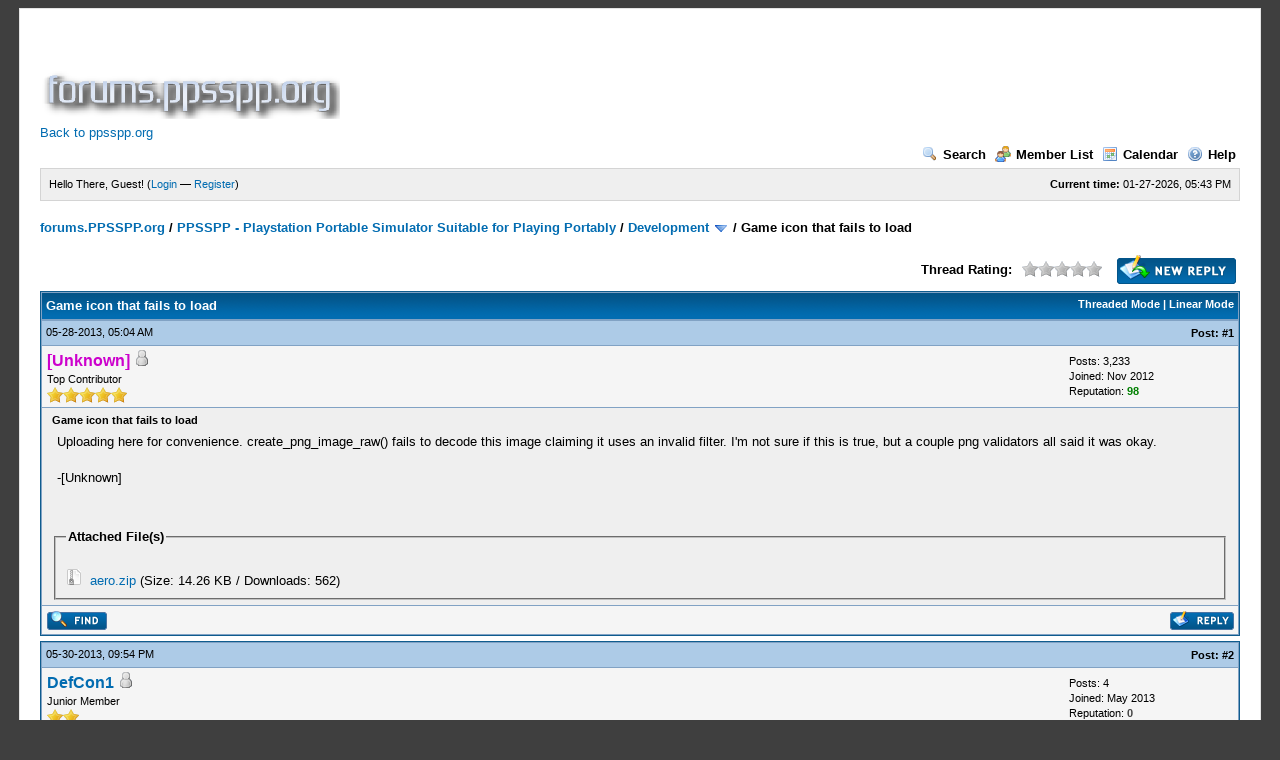

--- FILE ---
content_type: text/html; charset=utf-8
request_url: https://www.google.com/recaptcha/api2/aframe
body_size: 268
content:
<!DOCTYPE HTML><html><head><meta http-equiv="content-type" content="text/html; charset=UTF-8"></head><body><script nonce="4Y5T7t1DyzJCnw9tIvHGXw">/** Anti-fraud and anti-abuse applications only. See google.com/recaptcha */ try{var clients={'sodar':'https://pagead2.googlesyndication.com/pagead/sodar?'};window.addEventListener("message",function(a){try{if(a.source===window.parent){var b=JSON.parse(a.data);var c=clients[b['id']];if(c){var d=document.createElement('img');d.src=c+b['params']+'&rc='+(localStorage.getItem("rc::a")?sessionStorage.getItem("rc::b"):"");window.document.body.appendChild(d);sessionStorage.setItem("rc::e",parseInt(sessionStorage.getItem("rc::e")||0)+1);localStorage.setItem("rc::h",'1769539421308');}}}catch(b){}});window.parent.postMessage("_grecaptcha_ready", "*");}catch(b){}</script></body></html>